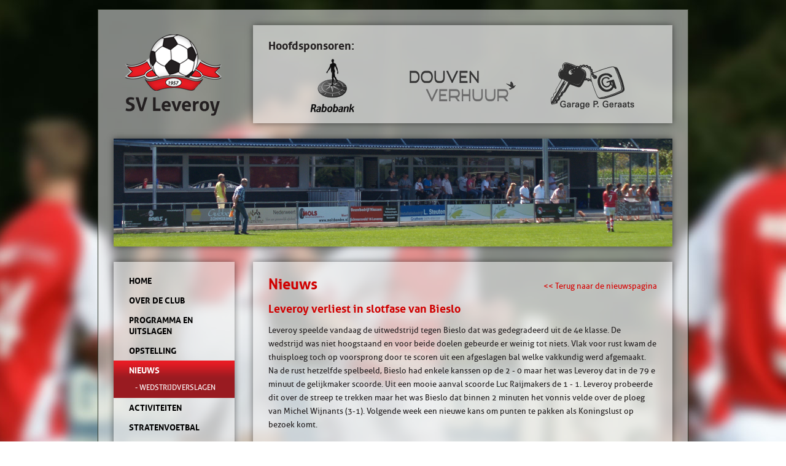

--- FILE ---
content_type: text/html; charset=utf-8
request_url: https://www.svleveroy.nl/nieuws/leveroy-verliest-in-slotfase-van-bieslo
body_size: 2655
content:
<!DOCTYPE html><html lang="nl-NL" dir="ltr"><head><meta charset="UTF-8"><meta http-equiv="x-ua-compatible" content="ie=edge"><meta name="viewport" content="width=device-width, initial-scale=1"><meta name="generator" content="Syveon CMS 3.4.9.03"><title>Leveroy verliest in slotfase van Bieslo :: SV Leveroy</title><link rel="alternate" hreflang="nl-NL" href="https://www.svleveroy.nl/nieuws/leveroy-verliest-in-slotfase-van-bieslo"/><meta name="robots" content="index,follow"><link rel="stylesheet" href="/public/data/file/css/c1-768c8b8facc19e840ce66218d5aaebad.css"><link rel="stylesheet" href="/public/data/file/css/c5-0c39497675d877ff96ed162598d16230.css"><script async src="https://www.googletagmanager.com/gtag/js?id=G-2EY5SQ1NV5"></script><script>window.dataLayer = window.dataLayer || [];
    function gtag(){dataLayer.push(arguments);}
    gtag('js', new Date());

    gtag('config', 'G-2EY5SQ1NV5');</script><script src="//ajax.googleapis.com/ajax/libs/jquery/1.8.3/jquery.min.js"></script><script src="/static/js/slimbox/js/slimbox2.js"></script><link rel="stylesheet" href="/static/js/slimbox/css/slimbox2.css" media="screen"/><script src="/public/js/jquery.bxSlider.min.js"></script><script src="/public/js/jquery.easing.1.3.js"></script><script>$(window).load(function() {
    $("#header .sponsors ul").bxSlider({
      displaySlideQty: 3,
      moveSlideQty: 3,
      speed: 1000,
      auto: true,
      pause: 3000,
      randomStart: true,
      easing: 'swing',
      autoHover: true,
      wrapperClass: 'boxWrapper',
      prevText: '',
      nextText: ''
    }); 
    
    $(".photos #slider ul").bxSlider({
      displaySlideQty: 1,
      moveSlideQty: 1,
      speed: 1000,
      auto: true,
      pause: 3500,
      randomStart: false,
      easing: 'swing',
      autoHover: true,
      prevText: '',
      nextText: '',
      pager: true,
      mode: 'fade'
    });
  });</script><script>$(window).load(function() {
    $(".jeugdsponsoren ul").bxSlider({
      displaySlideQty: 1,
      moveSlideQty: 1,
      speed: 1000,
      auto: true,
      pause: 3000,
      randomStart: true,
      easing: 'swing',
      autoHover: true,
      wrapperClass: 'boxWrapper',
      prevText: '',
      nextText: ''
    }); 
  });</script></head><body><div id="wrapper"><div id="header"><a href="https://www.svleveroy.nl" class="logo"><img src="/images/sv-leveroy-logo.png"></a><div class="sponsors block"><p class="h2">Hoofdsponsoren:</p><ul><li><img alt="" src="/files/images/Sponsoren/hoofdsponsor-geraats.png" style="width:136px;height:76px;"/></li><li><img alt="" src="/files/images/Sponsoren/hoofdsponsor-oad-leivere.png" style="width:94px;height:83px;"/></li><li><img alt="" src="/files/images/Sponsoren/hoofdsponsor-roh.png" style="width:130px;height:80px;"/></li><li><img alt="" src="/files/images/Sponsoren/hoofdsponsor-spierings.png" style="width:159px;height:62px;"/></li><li><img alt="" src="/files/images/Sponsoren/hoofdsponsor-truck-trailer-douven.png" style="width:124px;height:71px;"/></li><li><img alt="" src="/files/images/Sponsoren/hs-logo4.png" style="width:83px;height:98px;"/></li><li><img alt="" src="/files/images/Sponsoren/hoofdsponsor-douven-verhuur.png" style="width:173px;height:51px;"/></li></ul></div></div><div id="fullscreenHeader" class="marginTop block"><img alt="" src="/files/images/Foto%20Fullscreen/foto-voetbalveld.jpg" style="width:910px;height:176px;"/> </div><div id="content" class="marginTop"><div class="leftCol"><ul class="menu block"><li class=""><a href="https://www.svleveroy.nl" target="">Home</a></li><li class=""><a href="https://www.svleveroy.nl/over-de-club" target="">Over de club</a></li><li class=""><a href="https://www.svleveroy.nl/programma-en-uitslagen" target="">Programma en uitslagen</a></li><li class=""><a href="https://www.svleveroy.nl/opstelling" target="">Opstelling</a></li><li class="selected"><a href="https://www.svleveroy.nl/nieuws" target="">Nieuws</a><ul><li class=""><a href="https://www.svleveroy.nl/wedstrijdverslagen">- Wedstrijdverslagen</a></li></ul></li><li class=""><a href="https://www.svleveroy.nl/activiteiten" target="">Activiteiten</a></li><li class=""><a href="https://www.svleveroy.nl/stratenvoetbal" target="">Stratenvoetbal</a></li><li class=""><a href="https://www.svleveroy.nl/fotos" target="">Foto’s</a></li><li class=""><a href="https://www.svleveroy.nl/links" target="">Links</a></li><li class=""><a href="https://www.svleveroy.nl/sponsoren" target="">Sponsoren</a></li><li class=""><a href="https://www.svleveroy.nl/historie" target="">Historie</a></li><li class=""><a href="https://www.svleveroy.nl/wandeltocht" target="">Wandeltocht</a></li><li class=""><a href="https://www.svleveroy.nl/documenten" target="">Documenten</a></li><li class=""><a href="https://www.svleveroy.nl/club-van-50" target="">Club van 50</a></li><li class=""><a href="https://www.svleveroy.nl/fysioclub" target="">de Fysioclub</a></li><li class=""><a href="https://www.svleveroy.nl/vertrouwenscommissie" target="">Vertrouwenscommissie</a></li><li class=""><a href="https://www.svleveroy.nl/aanmelden" target="">Aanmelden </a></li><li class=""><a href="https://www.svleveroy.nl/contact" target="">Contact</a></li></ul><div class="jeugdsponsoren block"><p class="h2">Jeugdsponsoren:</p><div class="boxWrapper" style="width:100%;position:relative;"><ul><li><img alt="" src="/public/files/images/jeugdsposoren/1.png" style="width:175px;height:105px;"/></li><li><img alt="" src="/public/files/images/jeugdsposoren/2.png" style="width:175px;height:105px;"/></li><li><img alt="" src="/public/files/images/jeugdsposoren/3.png" style="width:175px;height:105px;"/></li><li><img alt="" src="/public/files/images/jeugdsposoren/4.png" style="width:175px;height:105px;"/></li><li><img alt="" src="/public/files/images/jeugdsposoren/5.png" style="width:175px;height:105px;"/></li><li><img alt="" src="/public/files/images/jeugdsposoren/6.png" style="width:175px;height:105px;"/></li><li><img alt="" src="/public/files/images/jeugdsposoren/7.png" style="width:175px;height:105px;"/></li><li><img alt="" src="/public/files/images/jeugdsposoren/8.png" style="width:175px;height:105px;"/></li><li><img alt="" src="/public/files/images/jeugdsposoren/9.png" style="width:175px;height:105px;"/></li><li><img alt="" src="/public/files/images/jeugdsposoren/10.png" style="width:175px;height:105px;"/></li></ul></div></div><a href="/nl/website-door-syveon-internet-solutions" class="sponsor syveon"><img src="/images/website-webdesign-syveon.png"></a></div><div class="rightCol"><div class="main block"><h1>Nieuws</h1><div class="newsPages"></div><div id="newsitems"><div style="margin-top:-45px"><p class="toOverview" style="text-align:right;"><a href="https://www.svleveroy.nl/nieuws"><< Terug naar de nieuwspagina</a></p><h2 class="news">Leveroy verliest in slotfase van Bieslo</h2><p>Leveroy speelde vandaag de uitwedstrijd tegen Bieslo dat was gedegradeerd uit de 4e klasse. De wedstrijd was niet hoogstaand en voor beide doelen gebeurde er weinig tot niets. Vlak voor rust kwam de thuisploeg toch op voorsprong door te scoren uit een afgeslagen bal welke vakkundig werd afgemaakt. Na de rust hetzelfde spelbeeld, Bieslo had enkele kanssen op de 2 - 0 maar het was Leveroy dat in de 79 e minuut de gelijkmaker scoorde. Uit een mooie aanval scoorde Luc Raijmakers de 1 - 1. Leveroy probeerde dit over de streep te trekken maar het was Bieslo dat binnen 2 minuten het vonnis velde over de ploeg van Michel Wijnants (3-1). Volgende week een nieuwe kans om punten te pakken als Koningslust op bezoek komt.</p><p>Leveroy 2 verloor de eerste wedstrijd van dit seizoen uit bij Merefeldia 4 met 7 - 0.</p><div id="addThis" class="addthis_toolbox addthis_default_style " addthis:title="Leveroy verliest in slotfase van Bieslo"><a class="addthis_button_facebook"></a><a class="addthis_button_twitter"></a><a class="addthis_button_hyves"></a><a class="addthis_button_email"></a><a class="addthis_button_compact"></a><a class="addthis_counter addthis_bubble_style"></a></div><script src="http://s7.addthis.com/js/250/addthis_widget.js#pubid=xa-4e9ff71b1a6617d0"></script><p><i>z 25 f 2022</i></p></div></div><div class="newsPages"></div><p>&nbsp;</p><div class="clear"></div></div><a class="banner block marginTop" href="/nl/programma-en-uitslagen"></a><div class="marginTop"><div class="agenda block"><p class="h2">Agenda</p><p class="item"><a href="https://www.svleveroy.nl/activiteiten/wandeltocht-19-april-2026"><span>19-04 </span>Wandeltocht 19 april 2026</a></p><p class="item"><a href="https://www.svleveroy.nl/activiteiten/zondag-10-mei-seizoensafsluiting"><span>10-05 </span>Zondag 10 mei seizoensafsluiting</a></p><p class="item"><a href="https://www.svleveroy.nl/activiteiten/vrijdag-29-mei-jacques-verlaek-mixtoernooi"><span>29-05 </span>Vrijdag 29 mei Jacques Verlaek mixtoernooi</a></p><p class="item"><a href="https://www.svleveroy.nl/activiteiten/zaterdag-6-juni-jeugd-spellen-middag"><span>06-06 </span>Zaterdag 6 juni jeugd spellen middag</a></p><p class="item"><a href="https://www.svleveroy.nl/activiteiten/zaterdag-6-juni-stratenvoetbal-toernooi"><span>06-06 </span>Zaterdag 6 juni stratenvoetbal toernooi </a></p></div><a class="imageBottom block" href="/nl/opstelling"></a></div></div><div class="clear"></div></div><div id="footer"><div class="nav"><a class="" href="https://www.svleveroy.nl/website-door-syveon-internet-solutions">Website door Syveon Internet Solutions</a><span>|</span><a class="" href="https://www.svleveroy.nl/disclaimer">Disclaimer</a><span>|</span><a class="" href="https://www.svleveroy.nl/privacy-policy">Privacy policy</a><span>|</span><a class="" href="https://www.svleveroy.nl/sitemap">Sitemap</a></div></div></div></body></html>

--- FILE ---
content_type: text/css
request_url: https://www.svleveroy.nl/public/data/file/css/c1-768c8b8facc19e840ce66218d5aaebad.css
body_size: 1689
content:
*{
  margin: 0;
  padding: 0;
}

html {
  overflow-y: scroll;
}

@font-face {
  font-family: 'allerbold';
  src: url('/images/font-face/aller_bd-webfont.eot');
  src: url('/images/font-face/aller_bd-webfont.eot?#iefix') format('embedded-opentype'),
    url('/images/font-face/aller_bd-webfont.woff') format('woff'),
    url('/images/font-face/aller_bd-webfont.ttf') format('truetype');
  font-weight: normal;
  font-style: normal;
}

@font-face {
  font-family: 'allerregular';
  src: url('/images/font-face/aller_rg-webfont.eot');
  src: url('/images/font-face/aller_rg-webfont.eot?#iefix') format('embedded-opentype'),
    url('/images/font-face/aller_rg-webfont.woff') format('woff'),
    url('/images/font-face/aller_rg-webfont.ttf') format('truetype');
  font-weight: normal;
  font-style: normal;
}

body {
  font-family: allerregular, Arial, Helvetica, Tahoma, sans-serif;
  font-size: 100%;
  text-align: center;
  color: #231f20;
  background: #ffffff url('/images/bg.jpg') no-repeat top center fixed;
  min-width: 960px;
}

.clear { clear: both }
img { border: none; }
p { margin: 1em 0; }

h1, .h1 {
  font-family: allerbold, Arial, Helvetica, Tahoma, sans-serif;
  color: #d00000;
  font-size: 24px;
  font-weight: normal;
  line-height: 1em;
  margin: 0 0 1em 0;
}

h2, .h2 {
  font-family: allerbold, Arial, Helvetica, Tahoma, sans-serif;
  color: #d00000;
  font-size: 18px;
  font-weight: normal;
  line-height: 1em;
  margin: 1em 0 0;
}
h2.news, h2.activity {
  margin: 1em 0 .8em;
}
h2 + p, .h2 + p {
  margin-top: 0;
}
a {
  color: #d90000;
  text-decoration: none;
}
a:hover {
  text-decoration: underline;
}

.block {
  background: url('/images/bg-content.png') repeat;
  -moz-box-shadow: 0 0 10px rgba(0,0,0,0.5);
  -webkit-box-shadow: 0 0 10px rgba(0,0,0,0.5);
  box-shadow: 0 0 10px rgba(0,0,0,0.5);
}
.marginTop {
  margin-top: 25px;
}
#addThis {
  margin-top: 20px;
}

#wrapper {
  position: relative;
  margin: 15px auto 50px;
  width: 910px;
  padding: 25px 25px 65px;
  text-align: left;
  border: 1px solid #323a2b;
  background: url('/images/bg-content.png') repeat;
}

#header {
  position: relative;
  height: 160px;
}
#header .logo {
  position: absolute;
  top: 0;
  left: 0;
}
#header .sponsors {
  float: right;
  width: 633px;
  height: 110px;
  padding: 25px;
}
#header .sponsors .h2 {
  color: #231f20;
  margin: 0 0 .3em 0;
}
#header .sponsors ul {
  list-style: none;
  margin: 0;
  padding: 0;
  height: 100px;
  overflow: hidden;
}
#header .sponsors ul li {
  float: left;
  height: 100px;
  width: 211px;
  line-height: 100px;
  text-align: center;
  vertical-align: middle;
}
#header .sponsors ul li img {
  vertical-align: middle;
}

#fullscreenHeader {
  height: 176px;
  overflow:hidden;
}

#homeHeader {
  height: 303px;
}
#homeHeader .photos {
  float: left;
  width: 684px;
  height: 100%;
  overflow: hidden;
}
#homeHeader .photos #slider li{
  position: relative;
  overflow: hidden;
  width: 684px;
  height: 303px;
}

#homeHeader .photos #slider li .image {
  min-width: 684px;
  min-height: 303px;
}
#homeHeader .photos #slider h2 {
  position: absolute;
  left: 0;
  bottom: 56px;
  margin: 0;
  padding: 20px;
  color: #ffffff;
  font-size: 28px;
  background: url('/images/bg-slogan.png') repeat;
}
#homeHeader .photos .bx-pager {
  position: absolute;
  right: 20px;
  bottom: 20px;
  z-index: 2000;
}
#homeHeader .photos .bx-pager .pager-link {
  display: inline-block;
  width: 19px;
  height: 19px;
  text-indent: 19px;
  overflow: hidden;
  background: url('/images/bullet-white.png') no-repeat;
}
#homeHeader .photos .bx-pager .pager-link.pager-active {
  background: url('/images/bullet-red.png') no-repeat;
}

#homeHeader .photos img {
  min-width: 684px;
  min-height: 303px; 
}  
  
#homeHeader .news {
  float: right;
  width: 162px;
  height: 263px;
  padding: 20px;
  font-size: 14px;
}
#homeHeader .news .h2 {
  margin: 0 0 .8em;
}
#homeHeader .news .item {
  display: block;
  margin: .5em 0;
  overflow: hidden;
  text-overflow: ellipsis;
  height: 27px;
  padding: 6px 0;
  border-top: 1px solid #d90000;
}
#homeHeader .news .item.first {
  border: none;
}
#homeHeader .news .item a {
  display: block;
  height: 39px;
  color: #231f20;
  text-decoration: none;
}
#homeHeader .news .item a:hover {
  text-decoration: underline;
}

#content {
}
#content .leftCol {
  float: left;
  width: 197px;
}
#content .leftCol .menu {
  padding: 15px 0;
  margin: 0;
  list-style: none;
  font-size: 14px;
  line-height: 32px;
  font-family: allerbold, Arial, Helvetica, Tahoma, sans-serif;
  text-transform: uppercase;
}
#content .leftCol .menu li {
  padding: 0 25px;
}
#content .leftCol .menu > li.selected {
  background: #991b21 url('/images/mouse-over-menu.png') repeat-x top center;
}
#content .leftCol .menu a {
  display: block;
  color: #000;
  text-decoration: none;
}
#content .leftCol .menu > li > a {
  line-height: 18px;
  padding: 7px 0;
}
#content .leftCol .menu a:hover {
  text-decoration: underline;
}
#content .leftCol .menu li.selected a {
  color: #fff;
}
#content .leftCol .menu ul {
  list-style: none;
  padding: 0 0 0 10px;
  font-family: allerregular, Arial, Helvetica, Tahoma, sans-serif;
}
#content .leftCol .menu ul li {
  padding: 0 0 5px 0;
}
#content .leftCol .menu ul li a {
  font-size: 12px;
  line-height: 24px;
}
#content .leftCol .menu ul li.selected a {
  font-style: italic;
}
#content .leftCol .sponsor {
  display: block;
  margin-top: 30px;
  text-align: center;
}

#content .rightCol {
  float: right;
  width: 683px;
}
#content .rightCol .main {
  padding: 25px;
  font-size: 13px;
  line-height: 22px;
}
/*
#content .rightCol .banner {
  display: block;
  height: 172px;
  background: url('/images/banner-programma-uitslagen.jpg') no-repeat top left;
}
*/

#content .rightCol .bannerBlock {
 	clear:both; 
  	margin:30px -15px 0 -15px;
}

#content .rightCol .bannerBlock .banner {
 	float:left; 
  	padding: 0 15px;
  	width:50%;
    -webkit-box-sizing: border-box;
    -moz-box-sizing: border-box;
    box-sizing: border-box;  
}

#content .rightCol .bannerBlock .banner img {
 	max-width:100%;
  	height:auto !important;
}

#content .rightCol .bannerBlock:after {  
  clear: both;
  content: "";
  display: block;
  height: 0;
  visibility: hidden;
}


#content .agenda {
  float: left;
  width: 277px;
  height: 163px;
  padding: 25px;
  font-size: 14px;
}
#content .imageBottom {
  float: right;
  width: 327px;
  height: 213px;
  background: url('/images/banner-opstelling.jpg') no-repeat top left;
}
#content .agenda .h2 {
  margin: 0 0 .8em;
}
#content .agenda .item {
  margin: .5em 0;
  white-space: nowrap;
  overflow: hidden;
  text-overflow: ellipsis;
}
#content .agenda .item a {
  color: #231f20;
  text-decoration: none;
}
#content .agenda .itm a:hover {
  text-decoration: underline;
}
#content .agenda .item a span {
  color: #d90000;
  display: inline-block;
  width: 60px;
}

#footer {
  position: absolute;
  left: 0;
  right: 0;
  bottom: 0;
  height: 39px;
  overflow: hiddemn;
  background: url('/images/bg-footer.png') repeat-x top center;
}

#footer .nav {
  position: absolute;
  top: 11px;
  right: 25px;
  color: #ffffff;
  font-size: 12px;
}
#footer .nav a {
  color: #ffffff;
  text-decoration: none;
}
#footer .nav a:hover, #footer .nav a.selected {
  text-decoration: underline;
}
#footer .nav span {
  color: #d90000;
  padding: 0 10px;
}

--- FILE ---
content_type: text/css
request_url: https://www.svleveroy.nl/public/data/file/css/c5-0c39497675d877ff96ed162598d16230.css
body_size: -8
content:
.jeugdsponsoren{
  text-align:center;
  overflow: hidden;
  padding: 10px;
  margin-top:20px;
}
.jeugdsponsoren .h2{
  padding-bottom: 10px;
}